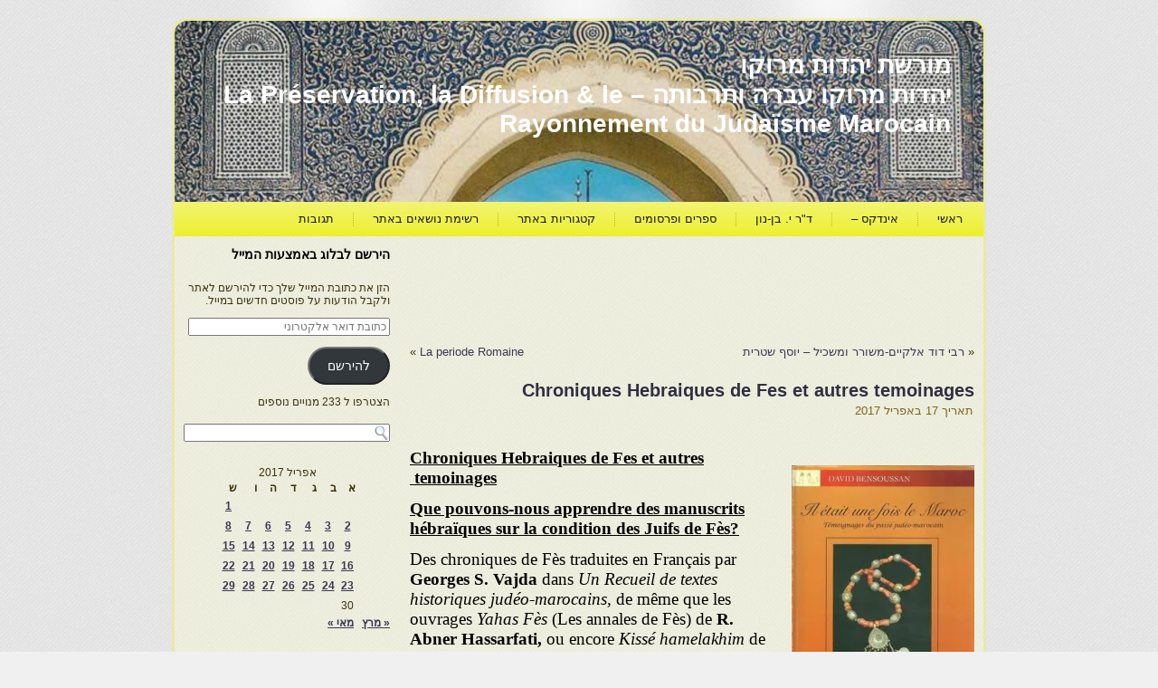

--- FILE ---
content_type: text/html; charset=utf-8
request_url: https://www.google.com/recaptcha/api2/aframe
body_size: 268
content:
<!DOCTYPE HTML><html><head><meta http-equiv="content-type" content="text/html; charset=UTF-8"></head><body><script nonce="bWnXocbzBvKgQXF5W4QpWA">/** Anti-fraud and anti-abuse applications only. See google.com/recaptcha */ try{var clients={'sodar':'https://pagead2.googlesyndication.com/pagead/sodar?'};window.addEventListener("message",function(a){try{if(a.source===window.parent){var b=JSON.parse(a.data);var c=clients[b['id']];if(c){var d=document.createElement('img');d.src=c+b['params']+'&rc='+(localStorage.getItem("rc::a")?sessionStorage.getItem("rc::b"):"");window.document.body.appendChild(d);sessionStorage.setItem("rc::e",parseInt(sessionStorage.getItem("rc::e")||0)+1);localStorage.setItem("rc::h",'1768791438780');}}}catch(b){}});window.parent.postMessage("_grecaptcha_ready", "*");}catch(b){}</script></body></html>

--- FILE ---
content_type: text/javascript
request_url: https://moreshet-morocco.com/wp-content/plugins/jetpack/modules/widgets/google-translate/google-translate.js?ver=15.4
body_size: 104
content:
/* global google, _wp_google_translate_widget */
function googleTranslateElementInit() {
	var lang = 'en';
	var langParam;
	var langRegex = /[?&#]lang=([a-zA-Z\-_]+)/;
	if (
		typeof _wp_google_translate_widget === 'object' &&
		typeof _wp_google_translate_widget.lang === 'string'
	) {
		lang = _wp_google_translate_widget.lang;
	}
	langParam = window.location.href.match( langRegex );
	if ( langParam ) {
		window.location.href =
			window.location.href.replace( langRegex, '' ).replace( /#googtrans\([a-zA-Z\-_|]+\)/, '' ) +
			'#googtrans(' +
			lang +
			'|' +
			langParam[ 1 ] +
			')';
	}
	new google.translate.TranslateElement(
		{
			pageLanguage: lang,
			layout: _wp_google_translate_widget.layout,
			autoDisplay: false,
		},
		'google_translate_element'
	);
}
if ( module ) {
	module.exports = googleTranslateElementInit;
}
